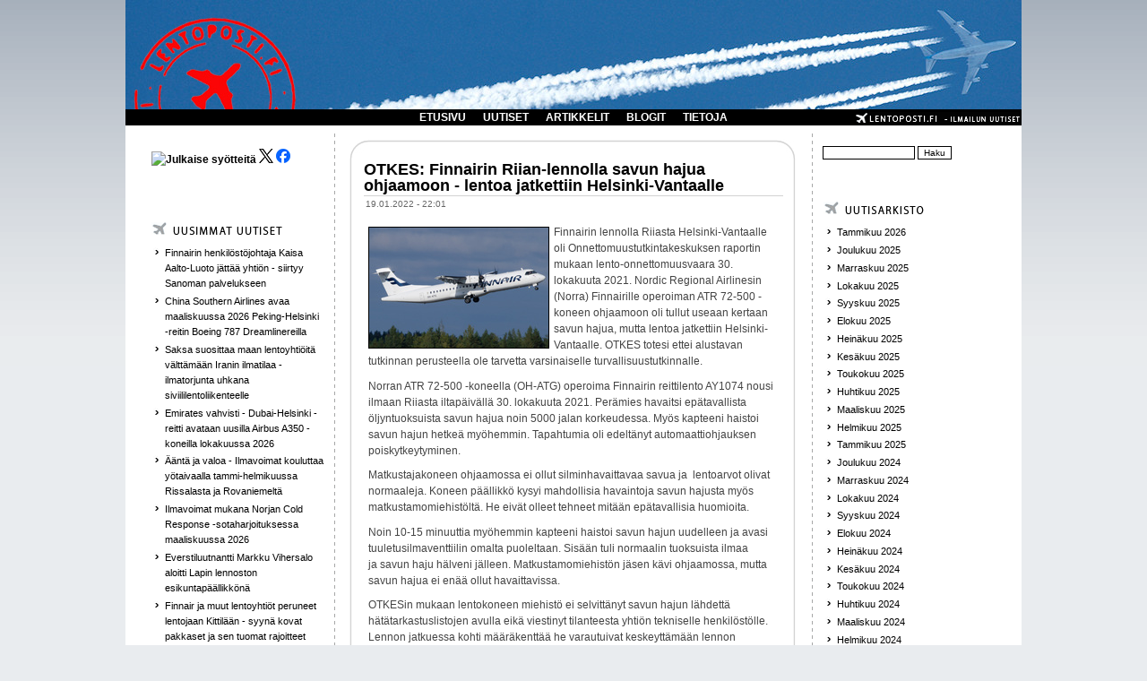

--- FILE ---
content_type: text/html; charset=utf-8
request_url: http://www.lentoposti.fi/uutiset/otkes_finnairin_riian_lennolla_savun_hajua_ohjaamoon_lentoa_jatkettiin_helsinki_vantaalle
body_size: 13034
content:
<!DOCTYPE html PUBLIC "-//W3C//DTD XHTML 1.0 Transitional//EN"
"http://www.w3.org/TR/xhtml1/DTD/xhtml1-transitional.dtd">
<html xmlns:fb="http://www.facebook.com/2008/fbml" xmlns="http://www.w3.org/1999/xhtml" lang="fi" xml:lang="fi">

<head>
<meta http-equiv="Content-Type" content="text/html; charset=utf-8" />
  <title>OTKES: Finnairin Riian-lennolla savun hajua ohjaamoon - lentoa jatkettiin Helsinki-Vantaalle | lentoposti.fi</title>
  <meta http-equiv="Content-Type" content="text/html; charset=utf-8" />
<link rel="shortcut icon" href="/misc/favicon.ico" type="image/x-icon" />
<meta name="dcterms.description" content="Finnairin lennolla Riiasta Helsinki-Vantaalle oli Onnettomuustutkintakeskuksen raportin mukaan lento-onnettomuusvaara 30. lokakuuta 2021. Nordic Regional Airlinesin (Norra) Finnairille operoiman ATR 72-500 -koneen ohjaamoon oli tullut useaan kertaan savun hajua, mutta lentoa jatkettiin Helsinki-Vantaalle." />
<meta name="dcterms.date" content="2022-01-19T00:00:00Z" />
<meta name="description" content="Finnairin lennolla Riiasta Helsinki-Vantaalle oli Onnettomuustutkintakeskuksen raportin mukaan lento-onnettomuusvaara 30. lokakuuta 2021. Nordic Regional Airlinesin (Norra) Finnairille operoiman ATR 72-500 -koneen ohjaamoon oli tullut useaan kertaan savun hajua, mutta lentoa jatkettiin Helsinki-Vantaalle." />
<link rel="canonical" href="http://www.lentoposti.fi/uutiset/otkes_finnairin_riian_lennolla_savun_hajua_ohjaamoon_lentoa_jatkettiin_helsinki_vantaalle" />
<meta name="geo.position" content="0;0" />
<meta name="icbm" content="0,0" />
  <link type="text/css" rel="stylesheet" media="all" href="/sites/default/files/css/css_2b41b04de2a91d1db1c0f0d68af2290a.css" />
  <script type="text/javascript" src="/sites/default/files/js/js_a7e19ea57949d6df28d3c4f757c2c334.js"></script>
<script type="text/javascript">
<!--//--><![CDATA[//><!--
jQuery.extend(Drupal.settings, { "basePath": "/", "lightbox2": { "rtl": "0", "file_path": "/(\\w\\w/)sites/default/files", "default_image": "/sites/all/modules/lightbox2/images/brokenimage.jpg", "border_size": 10, "font_color": "fff", "box_color": "000", "top_position": "", "overlay_opacity": "0.8", "overlay_color": "000000", "disable_close_click": 1, "resize_sequence": 0, "resize_speed": 200, "fade_in_speed": 200, "slide_down_speed": 200, "use_alt_layout": 0, "disable_resize": 0, "disable_zoom": 0, "force_show_nav": 0, "show_caption": 1, "loop_items": 0, "node_link_text": "", "node_link_target": 0, "image_count": "!current / !total", "video_count": "", "page_count": "!current / !total", "lite_press_x_close": "press \x3ca href=\"#\" onclick=\"hideLightbox(); return FALSE;\"\x3e\x3ckbd\x3ex\x3c/kbd\x3e\x3c/a\x3e to close", "download_link_text": "", "enable_login": false, "enable_contact": false, "keys_close": "c x 27", "keys_previous": "p 37", "keys_next": "n 39", "keys_zoom": "z", "keys_play_pause": "32", "display_image_size": "original", "image_node_sizes": "()", "trigger_lightbox_classes": "img.ImageFrame_image,img.ImageFrame_none", "trigger_lightbox_group_classes": "", "trigger_slideshow_classes": "", "trigger_lightframe_classes": "", "trigger_lightframe_group_classes": "", "custom_class_handler": 0, "custom_trigger_classes": "", "disable_for_gallery_lists": 1, "disable_for_acidfree_gallery_lists": true, "enable_acidfree_videos": true, "slideshow_interval": 5000, "slideshow_automatic_start": true, "slideshow_automatic_exit": true, "show_play_pause": true, "pause_on_next_click": false, "pause_on_previous_click": true, "loop_slides": false, "iframe_width": 600, "iframe_height": 400, "iframe_border": 1, "enable_video": 0 }, "extlink": { "extTarget": "_blank", "extClass": "ext", "extSubdomains": 1, "extExclude": "", "extInclude": "", "extAlert": 0, "extAlertText": "This link will take you to an external web site. We are not responsible for their content.", "mailtoClass": "mailto" }, "googleanalytics": { "trackOutbound": 1, "trackMailto": 1, "trackDownload": 1, "trackDownloadExtensions": "7z|aac|arc|arj|asf|asx|avi|bin|csv|doc(x|m)?|dot(x|m)?|exe|flv|gif|gz|gzip|hqx|jar|jpe?g|js|mp(2|3|4|e?g)|mov(ie)?|msi|msp|pdf|phps|png|ppt(x|m)?|pot(x|m)?|pps(x|m)?|ppam|sld(x|m)?|thmx|qtm?|ra(m|r)?|sea|sit|tar|tgz|torrent|txt|wav|wma|wmv|wpd|xls(x|m|b)?|xlt(x|m)|xlam|xml|z|zip" } });
//--><!]]>
</script>
<script type="text/javascript">
<!--//--><![CDATA[//><!--
(function(i,s,o,g,r,a,m){i["GoogleAnalyticsObject"]=r;i[r]=i[r]||function(){(i[r].q=i[r].q||[]).push(arguments)},i[r].l=1*new Date();a=s.createElement(o),m=s.getElementsByTagName(o)[0];a.async=1;a.src=g;m.parentNode.insertBefore(a,m)})(window,document,"script","//www.google-analytics.com/analytics.js","ga");ga("create", "UA-28541351-1", { "cookieDomain": "auto" });ga("set", "anonymizeIp", true);ga("send", "pageview");
//--><!]]>
</script>
    <!--[if lt IE 7]>
    <style type="text/css" media="all">@import "/sites/all/themes/pixture/fix-ie.css";</style>
    <![endif]-->
  <script type="text/javascript"></script>
<!-- Google tag (gtag.js) -->
<script async src="https://www.googletagmanager.com/gtag/js?id=G-1LT0GKDL9E"></script>
<script>
  window.dataLayer = window.dataLayer || [];
  function gtag(){dataLayer.push(arguments);}
  gtag('js', new Date());

  gtag('config', 'G-1LT0GKDL9E');
</script>
</head>

<body>

<div id="wrapper" style="width: 1000px;">

<div id="container">

<table border="0" cellpadding="0" cellspacing="0" id="header">
<a id="homelink" href="/index.php"></a>
<tr>
    <td id="logo" valign=top rowspan=2>
        </td>
  <td id="site_name">
                </td>
    <td id="site_search">
        </td>
</tr>
<tr>
    <td id="menu" colspan=2>
            <ul class="links" id="navlist"><li class="menu-456 first"><a href="/" title="">ETUSIVU</a></li>
<li class="menu-138"><a href="/uutiset" title="">UUTISET</a></li>
<li class="menu-156"><a href="/artikkelit" title="">ARTIKKELIT</a></li>
<li class="menu-157"><a href="/blogit" title="">BLOGIT</a></li>
<li class="menu-1575 last"><a href="/lentopostifi" title="">TIETOJA</a></li>
</ul>    </td>
</tr>
<tr>
    
</tr>
</table>


<table border="0" cellpadding="0" cellspacing="0" id="content">
  <tr>

    <td id="sidebar-left" class="sidebar">
    <table id="block-block-9" class="clear-block block block-block">
<tr>
  <td class="block-tl"></td>
  <td class="block-tc">
      </td>
  <td class="block-tr"></td>
</tr>
<tr>
  <td class="block-bl"></td>
  <td class="block-bc">
    <div class="content"><p><a href="https://www.lentoposti.fi/lentoposti_rss.xml"><img rel="lightbox" src="https://www.lentoposti.fi/misc/feed.png" alt="Julkaise syötteitä" title="lentoposti.fi RSS" width="16" height="16" /></a> <a href="https://twitter.com/lentopostifi"><img rel="lightbox" src="https://www.lentoposti.fi/logos/lepo_x_logo.png" class="ohbyuxnijyndipkgatup" /></a><a href="https://www.facebook.com/lentopostifi"> <img rel="lightbox" src="https://www.lentoposti.fi/logos/lepo_face_logo.png" class="ohbyuxnijyndipkgatup" /></a></p>
<p>&nbsp;</p>
</div>
  </td>
  <td class="block-br"></td>
</tr>
</table>
<table id="block-views-kaikki_uutiset-block_1" class="clear-block block block-views">
<tr>
  <td class="block-tl"></td>
  <td class="block-tc">
      </td>
  <td class="block-tr"></td>
</tr>
<tr>
  <td class="block-bl"></td>
  <td class="block-bc">
    <div class="content"><div class="view view-kaikki-uutiset view-id-kaikki_uutiset view-display-id-block_1 view-dom-id-1">
        <div class="view-header">
      <p><a href="/uutiset/"><img rel="lightbox" src="/sites/all/themes/pixture/images/BOX_NEW_NEWS.png" /></a></p>
    </div>
  
  
  
      <div class="view-content">
      <div class="item-list">
    <ul>
          <li class="views-row views-row-1 views-row-odd views-row-first">  
  <div class="views-field-title">
                <span class="field-content"><a href="/uutiset/finnairin_henkil_st_johtaja_kaisa_aalto_luoto_j_tt_yhti_n_siirtyy_sanoman_palvelukseen">Finnairin henkilöstöjohtaja Kaisa Aalto-Luoto jättää yhtiön - siirtyy Sanoman palvelukseen</a></span>
  </div>
</li>
          <li class="views-row views-row-2 views-row-even">  
  <div class="views-field-title">
                <span class="field-content"><a href="/uutiset/china_southern_airlines_avaa_maaliskuussa_2026_peking_helsinki_reitin_boeing_787_dreamlinereilla">China Southern Airlines avaa maaliskuussa 2026 Peking-Helsinki -reitin Boeing 787 Dreamlinereilla</a></span>
  </div>
</li>
          <li class="views-row views-row-3 views-row-odd">  
  <div class="views-field-title">
                <span class="field-content"><a href="/uutiset/saksa_suosittaa_maan_lentoyhti_it_v_ltt_m_n_iranin_ilmatilaa_ilmatorjunta_uhkana">Saksa suosittaa maan lentoyhtiöitä välttämään Iranin ilmatilaa - ilmatorjunta uhkana siviililentoliikenteelle</a></span>
  </div>
</li>
          <li class="views-row views-row-4 views-row-even">  
  <div class="views-field-title">
                <span class="field-content"><a href="/uutiset/emirates_vahvisti_dubai_helsinki_reitti_avataan_uusilla_airbus_a350_koneilla_lokakuussa_2026">Emirates vahvisti - Dubai-Helsinki -reitti avataan uusilla Airbus A350 -koneilla lokakuussa 2026</a></span>
  </div>
</li>
          <li class="views-row views-row-5 views-row-odd">  
  <div class="views-field-title">
                <span class="field-content"><a href="/uutiset/nt_ja_valoa_ilmavoimat_kouluttaa_y_taivaalla_tammi_helmikuussa_rissalasta_ja_rovaniemelt">Ääntä ja valoa - Ilmavoimat kouluttaa yötaivaalla tammi-helmikuussa Rissalasta ja Rovaniemeltä</a></span>
  </div>
</li>
          <li class="views-row views-row-6 views-row-even">  
  <div class="views-field-title">
                <span class="field-content"><a href="/uutiset/ilmavoimat_mukana_norjan_cold_response_sotaharjoituksessa_maaliskuussa_2026">Ilmavoimat mukana Norjan Cold Response -sotaharjoituksessa maaliskuussa 2026</a></span>
  </div>
</li>
          <li class="views-row views-row-7 views-row-odd">  
  <div class="views-field-title">
                <span class="field-content"><a href="/uutiset/everstiluutnantti_markku_vihersalo_aloitti_lapin_lennoston_esikuntap_llikk_n">Everstiluutnantti Markku Vihersalo aloitti Lapin lennoston esikuntapäällikkönä</a></span>
  </div>
</li>
          <li class="views-row views-row-8 views-row-even">  
  <div class="views-field-title">
                <span class="field-content"><a href="/uutiset/finnair_ja_muut_lentoyhti_t_peruneet_lentojaan_kittil_n_syyn_kovat_pakkaset_ja_sen_tuomat_rajoitteet">Finnair ja muut lentoyhtiöt peruneet lentojaan Kittilään  - syynä kovat pakkaset ja sen tuomat rajoitteet</a></span>
  </div>
</li>
          <li class="views-row views-row-9 views-row-odd">  
  <div class="views-field-title">
                <span class="field-content"><a href="/uutiset/nopeasti_etenev_t_juovat_korkealla_helsingin_yll_ihmetyttiv_t_kyse_oli_h_vitt_j_toiminnasta">Nopeasti etenevät juovat korkealla Helsingin yllä ihmetyttivät - kyse oli hävittäjätoiminnasta</a></span>
  </div>
</li>
          <li class="views-row views-row-10 views-row-even views-row-last">  
  <div class="views-field-title">
                <span class="field-content"><a href="/uutiset/finnhemsin_kouvolan_l_k_rihelikopteritoiminta_k_ynnistyi_7_tammikuuta_2026">FinnHEMSin Kouvolan lääkärihelikopteritoiminta käynnistyi 7. tammikuuta 2026</a></span>
  </div>
</li>
      </ul>
</div>    </div>
  
  
  
  
      <div class="view-footer">
      <p><a href="/ilmoita_uutinen" class="ilmoita">Ilmoita uutinen</a></p>
    </div>
  
  
</div> </div>
  </td>
  <td class="block-br"></td>
</tr>
</table>
<table id="block-views-most_popular-block_1" class="clear-block block block-views">
<tr>
  <td class="block-tl"></td>
  <td class="block-tc">
      </td>
  <td class="block-tr"></td>
</tr>
<tr>
  <td class="block-bl"></td>
  <td class="block-bc">
    <div class="content"><div class="view view-most-popular view-id-most_popular view-display-id-block_1 view-dom-id-2">
        <div class="view-header">
      <p><a href="/uutiset"><img rel="lightbox" src="/sites/all/themes/pixture/images/BOX_MOST_READ_NEWS.png" /></a></p>
    </div>
  
  
  
      <div class="view-content">
      <div class="item-list">
    <ul>
          <li class="views-row views-row-1 views-row-odd views-row-first">  
  <div class="views-field-title">
                <span class="field-content"><a href="/uutiset/tasavallan_presidentti_my_nsi_marraskuussa_2025_kaksi_uutta_lentokapteenin_arvonime">Tasavallan presidentti myönsi marraskuussa 2025 kaksi uutta lentokapteenin arvonimeä</a></span>
  </div>
</li>
          <li class="views-row views-row-2 views-row-even">  
  <div class="views-field-title">
                <span class="field-content"><a href="/uutiset/emirates_avaa_odotetun_dubai_helsinki_reitin_mahdollisesti_maaliskuussa_2026">Emirates avaa odotetun Dubai-Helsinki -reitin mahdollisesti maaliskuussa 2026</a></span>
  </div>
</li>
          <li class="views-row views-row-3 views-row-odd">  
  <div class="views-field-title">
                <span class="field-content"><a href="/uutiset/ensimm_isen_finnairin_uusissa_v_reiss_ollut_a330_ranskan_chateaurouxiin_edess_uudelleenmaalaus">Ensimmäisenä Finnairin uusissa väreissä ollut A330 Ranskan Chateaurouxiin - edessä uudelleenmaalaus</a></span>
  </div>
</li>
          <li class="views-row views-row-4 views-row-even">  
  <div class="views-field-title">
                <span class="field-content"><a href="/uutiset/lentokonesiirrossa_vaurioituneen_finnairin_a350_900_koneen_korjausaikataulu_on_yh_avoinna">Lentokonesiirrossa vaurioituneen Finnairin A350-900 -koneen korjausaikataulu on yhä avoinna</a></span>
  </div>
</li>
          <li class="views-row views-row-5 views-row-odd">  
  <div class="views-field-title">
                <span class="field-content"><a href="/uutiset/finnairin_punavalkoinen_kenguru_reitti_ranskasta_suomeen_oh_ltu_lent_qantasin_v_reiss">Finnairin punavalkoinen kenguru-reitti Ranskasta Suomeen - OH-LTU lentää Qantasin väreissä</a></span>
  </div>
</li>
          <li class="views-row views-row-6 views-row-even">  
  <div class="views-field-title">
                <span class="field-content"><a href="/uutiset/finnair_on_lent_nyt_miljoona_lentotuntia_a350_laivastonsa_rolls_royce_trent_xwb_84_moottoreilla">Finnair on lentänyt miljoona lentotuntia A350-laivastonsa Rolls-Royce Trent XWB-84 -moottoreilla</a></span>
  </div>
</li>
          <li class="views-row views-row-7 views-row-odd">  
  <div class="views-field-title">
                <span class="field-content"><a href="/uutiset/pratt_whitney_f135_moottori_on_asennettu_suomen_ensimm_iseen_f_35a_joint_fighteriin">Pratt &amp; Whitney F135 -moottori on asennettu Suomen ensimmäiseen F-35A Joint Fighteriin</a></span>
  </div>
</li>
          <li class="views-row views-row-8 views-row-even">  
  <div class="views-field-title">
                <span class="field-content"><a href="/uutiset/upsn_md_11f_rahtikoneen_cf6_moottorin_moottoripankan_kiinnityksist_l_ytyi_rasitusmurtumia">UPS:n MD-11F -rahtikoneen CF6-moottorin moottoripankan kiinnityksistä löytyi rasitusmurtumia</a></span>
  </div>
</li>
          <li class="views-row views-row-9 views-row-odd">  
  <div class="views-field-title">
                <span class="field-content"><a href="/uutiset/finnair_avaa_reitin_australian_melbourneen_lennet_n_bangkokin_kautta_lokakuusta_2026_alkaen">Finnair avaa reitin Australian Melbourneen - lennetään Bangkokin kautta lokakuusta 2026 alkaen</a></span>
  </div>
</li>
          <li class="views-row views-row-10 views-row-even views-row-last">  
  <div class="views-field-title">
                <span class="field-content"><a href="/uutiset/suomen_ilmavoimien_ensimm_inen_lockheed_martin_f_35a_joint_fighter_h_vitt_j_sai_h_ivepinnoitteen">Suomen Ilmavoimien ensimmäinen Lockheed Martin F-35A Joint Fighter -hävittäjä sai häivepinnoitteen</a></span>
  </div>
</li>
      </ul>
</div>    </div>
  
  
  
  
  
  
</div> </div>
  </td>
  <td class="block-br"></td>
</tr>
</table>
  </td>
  
  <td valign="top">
      <div id="main">
  
          <div id="cr8"></div>
        <div class="tabs"></div>
            <table class="node"> 
  

  <tr>
  <td class="node-tl"></td>
  <td class="node-tc"></td>
  <td class="node-tr"></td>
  <tr>

  <tr>
  <td class="node-ml"></td>
  <td class="node-mc">

    <table>
    <tr>
      <td>
        <h2 class="title"><a href="/uutiset/otkes_finnairin_riian_lennolla_savun_hajua_ohjaamoon_lentoa_jatkettiin_helsinki_vantaalle">OTKES: Finnairin Riian-lennolla savun hajua ohjaamoon - lentoa jatkettiin Helsinki-Vantaalle</a></h2>
        <span class="submitted">19.01.2022 - 22:01</span>
        <span class="taxonomy"></span>
      </td>
    </tr>
    </table>
        <div class="content"><p><a href="http://www.lentoposti.fi/gallery2/main.php?g2_view=core.DownloadItem&amp;g2_itemId=57407&amp;g2_GALLERYSID=c8c4794c5ccfe7b7c2550c25b5541663" title="Norran operoima ATR 72-500 OH-ATG. " rel="lightbox[otkes]"><img rel="lightbox" src="http://www.lentoposti.fi/gallery2/main.php?g2_view=core.DownloadItem&amp;g2_itemId=57405&amp;g2_GALLERYSID=c8c4794c5ccfe7b7c2550c25b5541663" alt="OH-ATG_190921" title="Norran operoima ATR 72-500 OH-ATG. " width="200" height="134" style="float: left;" /></a>Finnairin lennolla Riiasta Helsinki-Vantaalle oli Onnettomuustutkintakeskuksen raportin mukaan lento-onnettomuusvaara 30. lokakuuta 2021. Nordic Regional Airlinesin (Norra) Finnairille operoiman ATR 72-500 -koneen ohjaamoon oli tullut useaan kertaan savun hajua, mutta lentoa jatkettiin Helsinki-Vantaalle. OTKES totesi ettei a<span id="page13R_mcid1"><span dir="ltr">lustavan tutkinnan perusteella ole tarvetta varsinaiselle turvallisuustutkinnalle.</span></span></p>
<p>Norran ATR 72-500 -koneella (OH-ATG) operoima Finnairin reittilento AY1074 nousi ilmaan Riiasta iltapäivällä 30. lokakuuta 2021. Perämies havaitsi epätavallista öljyntuoksuista savun hajua noin 5000 jalan korkeudessa. Myös kapteeni haistoi savun hajun hetkeä myöhemmin. Tapahtumia oli edeltänyt automaattiohjauksen poiskytkeytyminen.</p>
<p><span id="page25R_mcid3">Matkustajakoneen ohjaamossa ei ollut sil<span dir="ltr">min</span><span dir="ltr">havaittavaa s</span><span dir="ltr">avua ja&nbsp;</span></span><span id="page25R_mcid3"><span dir="ltr"> lentoarvot olivat </span><span dir="ltr">normaaleja. Koneen päällikkö kysyi mahdollisia havaintoja savun hajusta myös matkustamomiehistöltä. He eivät </span><span dir="ltr">olleet tehneet mi</span><span dir="ltr">tään epätavallisia huomioita.</span></span></p>
<p><span id="page25R_mcid4"><span dir="ltr">Noin 10</span></span><span id="page25R_mcid4">-<span dir="ltr">15 </span><span dir="ltr">minuuttia myöhemmin</span><span dir="ltr"> kapteeni haistoi savun hajun uudelleen ja avasi </span><span dir="ltr">tuuletusilmaventtiilin </span><span dir="ltr">omalta puoleltaan</span><span dir="ltr">. Sisään tuli normaalin tuoksuista ilmaa ja</span><span dir="ltr"> savun haju hälveni jälleen. Matkus</span></span><span id="page25R_mcid4"><span dir="ltr">tamomiehistön jäsen kävi ohjaamossa, mutta savun hajua ei enää ollut havaittavissa.</span></span></p>
<p><span id="page25R_mcid5" class="markedContent"><span dir="ltr">OTKESin mukaan lentokoneen miehistö ei </span></span><span id="page25R_mcid5"><span dir="ltr">selvittänyt savun hajun lähdettä hätätarkastuslistojen avulla eikä viestinyt tilanteesta yhtiön tekniselle </span></span><span id="page25R_mcid5"><span dir="ltr">henkilöstölle. Lennon jatkuessa kohti määräkenttää he varautuivat keskeyttämään lennon tarvittaessa Tallinnan lentokentälle. Kos</span></span><span id="page25R_mcid5"><span dir="ltr">ka savusta ei enää tullut havaintoja lentoa jatkettiin kohti Helsinki-Vantaata.</span></span></p>
<p><span><span dir="ltr">Lähestymisvaihe kohti </span><span dir="ltr">Helsinki</span><span dir="ltr">-</span><span dir="ltr">Vantaan lentoasemaa ja kiitotietä</span><span dir="ltr"> 15 oli normaali loppulähestymisvaiheen alkuun saakka. Noin</span><span dir="ltr"> 2500 jalan </span><span dir="ltr">korkeudessa ja seitsemän merimailin loppuosalla, kun moottoreiden tehot vähennettiin tyhjäkäynnille ohjaamon tuli voimakas öljyinen savun haju.</span></span></p>
<p><span>Lentäjät laittoivat happinaamarit kasvoilleen ja ilmoittivat hätätilasta lennonjohtoon sekä mahdollisesti evakuoinnista kiitotielle. Ohjaajat tekivät tässä vaiheessa myös ns. muistinvaraisia hätätarkastuslistan mukaisia savutilanteen toimenpiteitä. </span><span>Ilmankierrätyspuhaltimia ei kuitenkaan kytketty pois päältä. Savusuojalaseja ei otettu käyt</span>töön, koska silmin nähtävää savua ei ollut havaittavissa. Laskeutuminen sujui ilman lisäongelmia.</p>
<p>ATR 72-500 matkustajakone laskeutui Helsinki-Vantaalle kello 14.16 ja päällikkö pysäytti koneen kiitotielle sekä käski matkustamomiehistön varautumaan mahdolliseen poikkeustilannetoimenpiteeseen.</p>
<p><span id="page28R_mcid2"><span dir="ltr">Lentäjät tarkastelivat moottorien sekä ilmajärjestelmän toimintoja sekä </span><span dir="ltr">näyttötietoja mahdollisen tulipalon kannalta.&nbsp; Myös</span> <span dir="ltr">ilma</span></span><span id="page28R_mcid2"><span dir="ltr">nkierrätyspuhaltimet kytkettiin pois päältä tässä vaiheessa. Epätavallisia havaintoja e</span></span><span id="page28R_mcid2"><span dir="ltr">i tehty. Tilanne oli normaali myös matkustamossa.</span></span></p>
<p><span id="page28R_mcid3"><span dir="ltr">Reilua minuuttia myöhemmin koneen päällikkö rullasi matkustajakoneen pois kiitotieltä ja pysäytti sen poistumistie YF:n ja rullaustie Y:n risteykseen. Useita pelastusyksiköitä saapui lentokoneen ympärille. Savun hajua ei enää ilmennyt ja kaikki vaikutti normaalilta. </span></span></p>
<p>Lentäjät pyysivät lupaa rullata seisontapaikalle. Noin kolme minuuttia myöhemmin lentäjät sammuttivat ATR 72-500 -koneen vasemman moottorin. Lennonjohto selvitti ATR-koneen asematason seisontapaikalle.</p>
<p>Lentäjät pyysivät välittämään pelastusajoneuvoille tiedon rullaamisesta. Lentäjillä ei ollut suoraa kommunikaatioyhteyttä pelastusajoneuvoihin ja koneen päällikkö avasi tuuletusluukun ojentaakseen ohjeita paperilapun avulla. <span id="page28R_mcid5"><span dir="ltr">Lentokoneen oikeanpuoleinen moottori oli edelleen käynnissä ja mootto</span><span dir="ltr">rin käymistä ilmai</span></span><span id="page28R_mcid5"><span dir="ltr">seva majakkavalo oli päällä</span></span><span id="page28R_mcid5"><span dir="ltr">. </span></span></p>
<p><span id="page28R_mcid6"><span dir="ltr"> Johtoautossa ollut palomestari havaitsi lentäjän avaaman kommunikointiluukun ja ohjeisti savusukellusvarusteissa ollutta palomiestä suullisesti ti</span></span><span id="page28R_mcid6"><span dir="ltr">edustelemaan ovien avaamista sekä hakemaan lappu. Palomies ei kuullut jälkimmäistä ohjetta potkurimelusta ja varusteistaan johtuen.</span></span></p>
<p><span id="page28R_mcid6"><span dir="ltr">Palomies ei huomannut avointa luukkua ja jatkoi sen ohitse kohti eturahtiruuman ovea. Hän </span></span><span id="page29R_mcid0"><span dir="ltr">veti ruuman avauskahvan auki suojakotelostaa</span><span dir="ltr">n, mikä </span><span dir="ltr">vapautti oven alareunassa olevan lukituksen ja sytytti sitä indikoivan merkkivalon ohjaa</span><span dir="ltr">mossa. Samalla ovessa aukesi myös paineentasausluukku. Pian sen jälkeen palomies huomasi kommunikointiluu</span><span dir="ltr">kusta </span><span dir="ltr">ojennettavan viestilap</span></span><span id="page29R_mcid0"><span dir="ltr">un ja toimitti sen palomestarille. </span></span></p>
<p><span id="page29R_mcid0"><span dir="ltr">Pelastusyksiköt väistivät ja kone rullasi asematasolle, jossa matkustajat poistuivat koneesta normaalisti matkustamon oven kautta. Tämän jälkeen p</span></span><span id="page30R_mcid6"><span dir="ltr">elastushenkilöstö tarkasti&nbsp;</span><span dir="ltr">lento</span><span dir="ltr">koneen, jossa ei havaittu</span><span dir="ltr"> paloa.</span></span> Kyseisellä Finnairin lennolla AY1074 oli 41 matkustajaa ja 4 miehistön jäsentä.</p>
<p><strong>Vika korjattiin - savun haju palasi ja moottori vaihdettiin</strong></p>
<p><span id="page31R_mcid7"><span dir="ltr">ATR 72-500 (OH-ATG) -koneesta löydettiin vikaselvityksen aikana öljyn jälkiä moottorin takaosassa olevalta laakerilta. Kyseessä oli </span></span>moottorin sisäinen öljyvuoto. <span id="page52R_mcid2"><span dir="ltr">M</span><span dir="ltr">oottorilta&nbsp;</span><span dir="ltr">pääsi&nbsp;</span><span dir="ltr">tihkumaan&nbsp;</span><span dir="ltr">öljyä alueelle, josta ilmaa kulkeutuu myös l</span><span dir="ltr">ento</span><span dir="ltr">ko</span><span dir="ltr">neen ilmastointijärjestelmään.</span></span></p>
<p>Syynä oli vi<span id="page31R_mcid7"><span dir="ltr">kaantu</span></span><span id="page31R_mcid7"><span dir="ltr">nut laakereiden tiivistys ja ilmankiertoon vaikuttava venttiili,ä v</span></span><span id="page31R_mcid7" dir="ltr"><span dir="ltr">aihdettiin uuteen. Lentokone oli valmis lennolle jo aamuyöllä 31. lokakuuta 2021. </span></span><span id="page39R_mcid2">T<span dir="ltr">eknisissä tutkimuksissa löytyi palaneen öljyn jäämiä myös toisaalta moottorista. Ne oli ensin tulkittu olevan vanhoja jälkiä.<br /></span></span></p>
<p><span id="page31R_mcid8">Myöhemmin ilmeni, että kyseisen <span dir="ltr">venttiilin uusimisesta huolimatta lentokoneessa esiintyi</span><span dir="ltr"> samanlaista öljyisen savun hajua. Tämän jälkeen koko moottori vaihdettiin ja se lähetettiin vikaselvitykseen moottorikorjaamolle. OTKES ei tehnyt alustavan tutkinnan aikana </span></span><span id="page31R_mcid8"><span dir="ltr">lisäselvityksiä moottorikorjaamon tutkimuksista.</span></span></p>
<p><span id="page44R_mcid5"><span dir="ltr">Norralla on voimassa ol</span><span dir="ltr">evat huoltosopimuk</span><span dir="ltr">set linjahuollosta Finnairin ja laajemmista määräaikaishuolloista slovenialaisen Solinairin </span><span dir="ltr">kanssa.</span></span></p>
<p><span><span dir="ltr"><strong><br />Mahdollinen tulipalo ilmassa on yksi kriittisimmistä hätätilanteista</strong><br /></span></span></p>
<p><span id="page52R_mcid3"><span dir="ltr">Onnettomuustutkintakeskus ei anna alustavien tutkimusten perusteella turvallisuussuosituksia. Sen sijaan tutkimuksessa tehtyjen johtopäätösten perusteella annetaan tarpeen vaatiessa parannusehdotuksia.</span></span></p>
<p><span id="page52R_mcid5" class="markedContent"><span dir="ltr">OTKES totesi, että sav</span></span><span id="page52R_mcid5"><span dir="ltr">u tai savun haju lennolla olevassa lentokoneessa on intensitee</span></span><span id="page52R_mcid5"><span dir="ltr">tistä riippuen er</span><span dir="ltr">äitä&nbsp;</span><span dir="ltr">kriittisimpiä ilmiöitä. Alustavan tutkinnan mukaan savun tai savun hajun ilmen</span><span dir="ltr">emiseen liittyvien&nbsp;</span><span dir="ltr">hätä</span><span dir="ltr">tarkastuslistojen </span><span dir="ltr">toimenpiteiden tekeminen olisi pysäyttänyt öljyisen katkun tulemisen ohjaamoon</span><span dir="ltr">.</span></span></p>
<p><span id="page41R_mcid7"><span dir="ltr">S</span><span dir="ltr">avun haju&nbsp;</span><span dir="ltr">olisi loppunut ohjaamossa, mikäli i</span><span dir="ltr">lmastointi</span><span dir="ltr">järjestelmä&nbsp;</span><span dir="ltr">1</span><span dir="ltr">olisi suljettu.</span><span dir="ltr"> O</span><span dir="ltr">sa tämän järjestelmän ilmasta menee matkustamoon. Todennäköisesti savun hajua on OTKESin mukaan täytynyt päätyä myös sinne. </span><span dir="ltr">Määrä oli kuitenkin niin vähäinen ettei sitä</span><span dir="ltr"> havaittu </span></span><span id="page41R_mcid7"><span dir="ltr">mat</span></span><span id="page41R_mcid7"><span dir="ltr">kustamossa</span><span dir="ltr">.</span></span></p>
<p><span id="page52R_mcid6"><span dir="ltr"> Hätätoimenpidelistat edellyttävät lentäjiltä happinaamareiden </span><span dir="ltr">ja savu</span><span dir="ltr">s</span><span dir="ltr">uoja</span><span dir="ltr">lasien käyttöön ottamista&nbsp;</span><span dir="ltr">kaikissa savun tai savun hajun tilanteissa </span></span><span id="page52R_mcid6"><span dir="ltr">ensimmäi</span></span><span id="page52R_mcid6"><span dir="ltr">senä</span><span dir="ltr">,&nbsp;</span><span dir="ltr">ennen muita toimenpiteitä.</span></span></p>
<p><span id="page52R_mcid7"><span dir="ltr">OTKES totesi, että lentäjien kynnys ottaa hätätarkastuslistan mukaisesti happinaama</span><span dir="ltr">rit ja savu</span><span dir="ltr">suoja</span><span dir="ltr">lasit käyttöönsä on suuri</span><span dir="ltr"> etenkin</span><span dir="ltr"> lievissä tai</span><span dir="ltr"> epäselvissä </span><span dir="ltr">savun hajun </span><span dir="ltr">tilanteissa. Näin toimittaessa varsinaiset savun hajujen lähdettä selvittävät, akuuttia tilan</span><span dir="ltr">netta korjaavat sekä loppulennon osalta ennaltaehkäisevät toimenpiteet voivat </span></span><span id="page52R_mcid7"><span dir="ltr">jäädä tekemättä.</span></span></p>
<p><span><span dir="ltr"><strong><br />Suora kommunikaatio voisi parantaa tilannetietoisuutta</strong><br /></span></span></p>
<p><span id="page52R_mcid9"><span dir="ltr">Kommikaatiohaasteista OTKES totesi, että ilma</span><span dir="ltr">-</span><span dir="ltr">aluksen</span><span dir="ltr"> ja pelastuspalvelun </span><span dir="ltr">suora kommunikaatioyhteys </span><span dir="ltr">voi</span><span dir="ltr">si </span><span dir="ltr">sel</span><span dir="ltr">keyttä</span><span dir="ltr">ä</span><span dir="ltr"> tiedon kulkua</span></span><span id="page52R_mcid9"><span dir="ltr"> ja paranta</span></span><span id="page52R_mcid9"><span dir="ltr">a</span><span dir="ltr"> tilannetietoisuutta.</span></span></p>
<p><span id="page52R_mcid8"><span dir="ltr">Sekä pelastuspalvelun ja lennonjohdon ohjeistuks</span><span dir="ltr">issa on todettu </span><span dir="ltr">että lennonjohto o</span><span dir="ltr">hjeistaa</span><span dir="ltr"> tarpeen vaatiessa ilma</span><span dir="ltr">-</span><span dir="ltr">aluksen siirtymään maaliikenteen radiotaajuudelle </span><span dir="ltr">kommuni</span><span dir="ltr">koidakseen suoraan pelastustoiminnan johdon kanssa</span><span dir="ltr">.</span><span dir="ltr"> Kyseistä ohjeistusta ei toteutettu</span><span dir="ltr"> ja </span><span dir="ltr">viestintää jatkettiin lennonjohtajan välityksellä. Tarve suoraan kommunikointiin toisen osapuolen kanssa voi tulla lentokoneen miehistön lisäksi myös pelastuspalvelun yksiköiltä.</span></span></p>
<p><span id="page54R_mcid3"><span dir="ltr"> OTKESin mukaan Finavian ja sen pelastuspalvelun s</span><span dir="ltr">ekä Fintraffic Lennonvarmistu</span><span dir="ltr">kse</span><span dir="ltr">n tulisi yh</span><span dir="ltr">dessä varmistaa, että niiden käsikirjoissa olevaa ohjeistusta </span></span><span id="page54R_mcid3"><span dir="ltr">suoran</span></span><span id="page54R_mcid3"><span dir="ltr"> radioyhteyden</span><span dir="ltr"> käyttämi</span><span dir="ltr">sestä i</span><span dir="ltr">lma</span><span dir="ltr">-</span><span dir="ltr">aluksen ja pelastuspalvelun välillä sovellet</span><span dir="ltr">aa</span><span dir="ltr">n </span><span dir="ltr">aina tarvittaessa </span><span dir="ltr">ja että ohjeistus on </span><span dir="ltr">henkilöstön tiedossa</span><span dir="ltr">.</span></span></p>
<p><span id="page54R_mcid4"><span dir="ltr">Ohjeistus tulisi tarkistaa yhteistyössä, sillä p</span><span dir="ltr">elastuspalvelun ohjeistuksessa palomestarin kutsu on HELSINKI RESCUE ja lennonjo</span></span><span id="page54R_mcid4"><span dir="ltr">hdon </span></span><span id="page54R_mcid4"><span dir="ltr">ohjeistuksessa AIRPORT RESCUE. </span></span></p>
<p><span id="page54R_mcid5"><span dir="ltr">Pelastuspalvelun johtamismalli</span><span dir="ltr">n</span><span dir="ltr"> osalta OTKES totesi, että sen </span><span dir="ltr">tulisi </span><span dir="ltr">olla sellainen, ettei </span><span dir="ltr">toimijoille </span><span dir="ltr">muodo</span><span dir="ltr">stu epäsel</span><span dir="ltr">vyy</span><span dir="ltr">tt</span><span dir="ltr">ä </span><span dir="ltr">pelastuspalvelun pelastustoimien johtamisesta </span><span dir="ltr">kahden palomestarin osallistuessa teh</span><span dir="ltr">täväll</span></span><span id="page54R_mcid5"><span dir="ltr">e. </span></span><span id="page54R_mcid7"><span dir="ltr">Finavia ilmoitti käyneensä </span><span dir="ltr">kahden palomestarin johtamismallin uudelleen läpi 12. tammikuuta 2022 </span><span dir="ltr">päällikköpalaverissa</span><span dir="ltr">.</span></span></p>
<p>&nbsp;</p>
<div class="field field-type-relevant-content field-field-uutiset-relevant">
  
  
  <div class="field-items"><div class="field-item odd first"><a href="/uutiset/base_airlinesin_emb120_koneen_moottorih_iri_n_taustalla_polttoaineensy_tt_n_liittyv_ongelma">BASe Airlinesin EMB120 -koneen moottorihäiriön taustalla polttoaineensyöttöön liittyvä ongelma</a></div><div class="field-item even"><a href="/uutiset/puutteellinen_liikennealueen_kunnossapito_johti_finnairin_a350_koneen_luisumiseen_ulos_rullaustielt">Puutteellinen liikennealueen kunnossapito johti Finnairin A350-koneen luisumiseen ulos rullaustieltä</a></div><div class="field-item odd"><a href="/uutiset/otkes_puutteellinen_kommunikaatio_syyn_matkustamomiehist_n_j_senen_putoamisturmassa">OTKES: Puutteellinen kommunikaatio syynä matkustamomiehistön jäsenen putoamisturmassa </a></div><div class="field-item even"><a href="/uutiset/immolan_hyppykoneturman_syyksi_varmistui_liian_pieni_nopeus_lentoonl_hd_ss">Immolan hyppykoneturman syyksi varmistui liian pieni nopeus lentoonlähdössä</a></div><div class="field-item odd last"><a href="/uutiset/j_npoistoj_rjestelm_n_vikaantunut_rele_syyn_savunmuodostukseen_finnairin_lennolla">Jäänpoistojärjestelmän vikaantunut rele syynä savunmuodostukseen Finnairin lennolla</a></div></div></div>
    <div class="links"><ul class="links inline"><li class="comment_forbidden first last"><span><a href="/user/login?destination=comment%2Freply%2F12606%23comment-form">Kirjaudu sisään</a> kirjoittaaksesi kommentteja</span></li>
</ul></div>
  </td>
  <td class="node-mr"></td>
  </tr>

  <tr>
  <td class="node-bl"></td>
  <td class="node-bc"></td>
  <td class="node-br"></td>
  <tr>
  <span></span></table>
    <br>
        </div>
  </td>

    <td id="sidebar-right" class="sidebar">
    <table id="block-search-0" class="clear-block block block-search">
<tr>
  <td class="block-tl"></td>
  <td class="block-tc">
      </td>
  <td class="block-tr"></td>
</tr>
<tr>
  <td class="block-bl"></td>
  <td class="block-bc">
    <div class="content"><form action="/uutiset/otkes_finnairin_riian_lennolla_savun_hajua_ohjaamoon_lentoa_jatkettiin_helsinki_vantaalle"  accept-charset="UTF-8" method="post" id="search-block-form">
<div><div class="container-inline">
  <div class="form-item" id="edit-search-block-form-1-wrapper">
 <input type="text" maxlength="128" name="search_block_form" id="edit-search-block-form-1" size="15" value="" title="Kirjoita haluamasi hakusanat." class="form-text" />
</div>
<input type="submit" name="op" id="edit-submit" value="Haku"  class="form-submit" />
<input type="hidden" name="form_build_id" id="form-_HeMvh6dSwRTHRQ9H42RnbMsqEq6BiJrDw8oIUveZqU" value="form-_HeMvh6dSwRTHRQ9H42RnbMsqEq6BiJrDw8oIUveZqU"  />
<input type="hidden" name="form_id" id="edit-search-block-form" value="search_block_form"  />
</div>

</div></form>
</div>
  </td>
  <td class="block-br"></td>
</tr>
</table>
<table id="block-views-archive-block" class="clear-block block block-views">
<tr>
  <td class="block-tl"></td>
  <td class="block-tc">
         <h2>Monthly archive</h2>
      </td>
  <td class="block-tr"></td>
</tr>
<tr>
  <td class="block-bl"></td>
  <td class="block-bc">
    <div class="content"><div class="view view-archive view-id-archive view-display-id-block view-dom-id-3">
        <div class="view-header">
      <p><a href="/uutiset/"><img rel="lightbox" src="/sites/all/themes/pixture/images/BOX_UUTISARKISTO.png" /></a></p>
    </div>
  
  
  
      <div class="view-content">
      <div class="item-list">
  <ul class="views-summary">
      <li><a href="/uutisarkisto/202601">Tammikuu 2026</a>
          </li>
      <li><a href="/uutisarkisto/202512">Joulukuu 2025</a>
          </li>
      <li><a href="/uutisarkisto/202511">Marraskuu 2025</a>
          </li>
      <li><a href="/uutisarkisto/202510">Lokakuu 2025</a>
          </li>
      <li><a href="/uutisarkisto/202509">Syyskuu 2025</a>
          </li>
      <li><a href="/uutisarkisto/202508">Elokuu 2025</a>
          </li>
      <li><a href="/uutisarkisto/202507">Heinäkuu 2025</a>
          </li>
      <li><a href="/uutisarkisto/202506">Kesäkuu 2025</a>
          </li>
      <li><a href="/uutisarkisto/202505">Toukokuu 2025</a>
          </li>
      <li><a href="/uutisarkisto/202504">Huhtikuu 2025</a>
          </li>
      <li><a href="/uutisarkisto/202503">Maaliskuu 2025</a>
          </li>
      <li><a href="/uutisarkisto/202502">Helmikuu 2025</a>
          </li>
      <li><a href="/uutisarkisto/202501">Tammikuu 2025</a>
          </li>
      <li><a href="/uutisarkisto/202412">Joulukuu 2024</a>
          </li>
      <li><a href="/uutisarkisto/202411">Marraskuu 2024</a>
          </li>
      <li><a href="/uutisarkisto/202410">Lokakuu 2024</a>
          </li>
      <li><a href="/uutisarkisto/202409">Syyskuu 2024</a>
          </li>
      <li><a href="/uutisarkisto/202408">Elokuu 2024</a>
          </li>
      <li><a href="/uutisarkisto/202407">Heinäkuu 2024</a>
          </li>
      <li><a href="/uutisarkisto/202406">Kesäkuu 2024</a>
          </li>
      <li><a href="/uutisarkisto/202405">Toukokuu 2024</a>
          </li>
      <li><a href="/uutisarkisto/202404">Huhtikuu 2024</a>
          </li>
      <li><a href="/uutisarkisto/202403">Maaliskuu 2024</a>
          </li>
      <li><a href="/uutisarkisto/202402">Helmikuu 2024</a>
          </li>
      <li><a href="/uutisarkisto/202401">Tammikuu 2024</a>
          </li>
      <li><a href="/uutisarkisto/202312">Joulukuu 2023</a>
          </li>
      <li><a href="/uutisarkisto/202311">Marraskuu 2023</a>
          </li>
      <li><a href="/uutisarkisto/202310">Lokakuu 2023</a>
          </li>
      <li><a href="/uutisarkisto/202309">Syyskuu 2023</a>
          </li>
      <li><a href="/uutisarkisto/202308">Elokuu 2023</a>
          </li>
      <li><a href="/uutisarkisto/202307">Heinäkuu 2023</a>
          </li>
      <li><a href="/uutisarkisto/202306">Kesäkuu 2023</a>
          </li>
      <li><a href="/uutisarkisto/202305">Toukokuu 2023</a>
          </li>
      <li><a href="/uutisarkisto/202304">Huhtikuu 2023</a>
          </li>
      <li><a href="/uutisarkisto/202303">Maaliskuu 2023</a>
          </li>
      <li><a href="/uutisarkisto/202302">Helmikuu 2023</a>
          </li>
      <li><a href="/uutisarkisto/202301">Tammikuu 2023</a>
          </li>
      <li><a href="/uutisarkisto/202212">Joulukuu 2022</a>
          </li>
      <li><a href="/uutisarkisto/202211">Marraskuu 2022</a>
          </li>
      <li><a href="/uutisarkisto/202210">Lokakuu 2022</a>
          </li>
      <li><a href="/uutisarkisto/202209">Syyskuu 2022</a>
          </li>
      <li><a href="/uutisarkisto/202208">Elokuu 2022</a>
          </li>
      <li><a href="/uutisarkisto/202207">Heinäkuu 2022</a>
          </li>
      <li><a href="/uutisarkisto/202206">Kesäkuu 2022</a>
          </li>
      <li><a href="/uutisarkisto/202205">Toukokuu 2022</a>
          </li>
      <li><a href="/uutisarkisto/202204">Huhtikuu 2022</a>
          </li>
      <li><a href="/uutisarkisto/202203">Maaliskuu 2022</a>
          </li>
      <li><a href="/uutisarkisto/202202">Helmikuu 2022</a>
          </li>
      <li><a href="/uutisarkisto/202201">Tammikuu 2022</a>
          </li>
      <li><a href="/uutisarkisto/202112">Joulukuu 2021</a>
          </li>
      <li><a href="/uutisarkisto/202111">Marraskuu 2021</a>
          </li>
      <li><a href="/uutisarkisto/202110">Lokakuu 2021</a>
          </li>
      <li><a href="/uutisarkisto/202109">Syyskuu 2021</a>
          </li>
      <li><a href="/uutisarkisto/202108">Elokuu 2021</a>
          </li>
      <li><a href="/uutisarkisto/202107">Heinäkuu 2021</a>
          </li>
      <li><a href="/uutisarkisto/202106">Kesäkuu 2021</a>
          </li>
      <li><a href="/uutisarkisto/202105">Toukokuu 2021</a>
          </li>
      <li><a href="/uutisarkisto/202104">Huhtikuu 2021</a>
          </li>
      <li><a href="/uutisarkisto/202103">Maaliskuu 2021</a>
          </li>
      <li><a href="/uutisarkisto/202102">Helmikuu 2021</a>
          </li>
      <li><a href="/uutisarkisto/202101">Tammikuu 2021</a>
          </li>
      <li><a href="/uutisarkisto/202012">Joulukuu 2020</a>
          </li>
      <li><a href="/uutisarkisto/202011">Marraskuu 2020</a>
          </li>
      <li><a href="/uutisarkisto/202010">Lokakuu 2020</a>
          </li>
      <li><a href="/uutisarkisto/202009">Syyskuu 2020</a>
          </li>
      <li><a href="/uutisarkisto/202008">Elokuu 2020</a>
          </li>
      <li><a href="/uutisarkisto/202007">Heinäkuu 2020</a>
          </li>
      <li><a href="/uutisarkisto/202006">Kesäkuu 2020</a>
          </li>
      <li><a href="/uutisarkisto/202005">Toukokuu 2020</a>
          </li>
      <li><a href="/uutisarkisto/202004">Huhtikuu 2020</a>
          </li>
      <li><a href="/uutisarkisto/202003">Maaliskuu 2020</a>
          </li>
      <li><a href="/uutisarkisto/202002">Helmikuu 2020</a>
          </li>
      <li><a href="/uutisarkisto/202001">Tammikuu 2020</a>
          </li>
      <li><a href="/uutisarkisto/201912">Joulukuu 2019</a>
          </li>
      <li><a href="/uutisarkisto/201911">Marraskuu 2019</a>
          </li>
      <li><a href="/uutisarkisto/201910">Lokakuu 2019</a>
          </li>
      <li><a href="/uutisarkisto/201909">Syyskuu 2019</a>
          </li>
      <li><a href="/uutisarkisto/201908">Elokuu 2019</a>
          </li>
      <li><a href="/uutisarkisto/201907">Heinäkuu 2019</a>
          </li>
      <li><a href="/uutisarkisto/201906">Kesäkuu 2019</a>
          </li>
      <li><a href="/uutisarkisto/201905">Toukokuu 2019</a>
          </li>
      <li><a href="/uutisarkisto/201904">Huhtikuu 2019</a>
          </li>
      <li><a href="/uutisarkisto/201903">Maaliskuu 2019</a>
          </li>
      <li><a href="/uutisarkisto/201902">Helmikuu 2019</a>
          </li>
      <li><a href="/uutisarkisto/201901">Tammikuu 2019</a>
          </li>
      <li><a href="/uutisarkisto/201812">Joulukuu 2018</a>
          </li>
      <li><a href="/uutisarkisto/201811">Marraskuu 2018</a>
          </li>
      <li><a href="/uutisarkisto/201810">Lokakuu 2018</a>
          </li>
      <li><a href="/uutisarkisto/201809">Syyskuu 2018</a>
          </li>
      <li><a href="/uutisarkisto/201808">Elokuu 2018</a>
          </li>
      <li><a href="/uutisarkisto/201807">Heinäkuu 2018</a>
          </li>
      <li><a href="/uutisarkisto/201806">Kesäkuu 2018</a>
          </li>
      <li><a href="/uutisarkisto/201805">Toukokuu 2018</a>
          </li>
      <li><a href="/uutisarkisto/201804">Huhtikuu 2018</a>
          </li>
      <li><a href="/uutisarkisto/201803">Maaliskuu 2018</a>
          </li>
      <li><a href="/uutisarkisto/201802">Helmikuu 2018</a>
          </li>
      <li><a href="/uutisarkisto/201801">Tammikuu 2018</a>
          </li>
      <li><a href="/uutisarkisto/201712">Joulukuu 2017</a>
          </li>
      <li><a href="/uutisarkisto/201711">Marraskuu 2017</a>
          </li>
      <li><a href="/uutisarkisto/201710">Lokakuu 2017</a>
          </li>
      <li><a href="/uutisarkisto/201709">Syyskuu 2017</a>
          </li>
      <li><a href="/uutisarkisto/201708">Elokuu 2017</a>
          </li>
      <li><a href="/uutisarkisto/201707">Heinäkuu 2017</a>
          </li>
      <li><a href="/uutisarkisto/201706">Kesäkuu 2017</a>
          </li>
      <li><a href="/uutisarkisto/201705">Toukokuu 2017</a>
          </li>
      <li><a href="/uutisarkisto/201704">Huhtikuu 2017</a>
          </li>
      <li><a href="/uutisarkisto/201703">Maaliskuu 2017</a>
          </li>
      <li><a href="/uutisarkisto/201702">Helmikuu 2017</a>
          </li>
      <li><a href="/uutisarkisto/201701">Tammikuu 2017</a>
          </li>
      <li><a href="/uutisarkisto/201612">Joulukuu 2016</a>
          </li>
      <li><a href="/uutisarkisto/201611">Marraskuu 2016</a>
          </li>
      <li><a href="/uutisarkisto/201610">Lokakuu 2016</a>
          </li>
      <li><a href="/uutisarkisto/201609">Syyskuu 2016</a>
          </li>
      <li><a href="/uutisarkisto/201608">Elokuu 2016</a>
          </li>
      <li><a href="/uutisarkisto/201607">Heinäkuu 2016</a>
          </li>
      <li><a href="/uutisarkisto/201606">Kesäkuu 2016</a>
          </li>
      <li><a href="/uutisarkisto/201605">Toukokuu 2016</a>
          </li>
      <li><a href="/uutisarkisto/201604">Huhtikuu 2016</a>
          </li>
      <li><a href="/uutisarkisto/201603">Maaliskuu 2016</a>
          </li>
      <li><a href="/uutisarkisto/201602">Helmikuu 2016</a>
          </li>
      <li><a href="/uutisarkisto/201601">Tammikuu 2016</a>
          </li>
      <li><a href="/uutisarkisto/201512">Joulukuu 2015</a>
          </li>
      <li><a href="/uutisarkisto/201511">Marraskuu 2015</a>
          </li>
      <li><a href="/uutisarkisto/201510">Lokakuu 2015</a>
          </li>
      <li><a href="/uutisarkisto/201509">Syyskuu 2015</a>
          </li>
      <li><a href="/uutisarkisto/201508">Elokuu 2015</a>
          </li>
      <li><a href="/uutisarkisto/201507">Heinäkuu 2015</a>
          </li>
      <li><a href="/uutisarkisto/201506">Kesäkuu 2015</a>
          </li>
      <li><a href="/uutisarkisto/201505">Toukokuu 2015</a>
          </li>
      <li><a href="/uutisarkisto/201504">Huhtikuu 2015</a>
          </li>
      <li><a href="/uutisarkisto/201503">Maaliskuu 2015</a>
          </li>
      <li><a href="/uutisarkisto/201502">Helmikuu 2015</a>
          </li>
      <li><a href="/uutisarkisto/201501">Tammikuu 2015</a>
          </li>
      <li><a href="/uutisarkisto/201412">Joulukuu 2014</a>
          </li>
      <li><a href="/uutisarkisto/201411">Marraskuu 2014</a>
          </li>
      <li><a href="/uutisarkisto/201410">Lokakuu 2014</a>
          </li>
      <li><a href="/uutisarkisto/201409">Syyskuu 2014</a>
          </li>
      <li><a href="/uutisarkisto/201408">Elokuu 2014</a>
          </li>
      <li><a href="/uutisarkisto/201407">Heinäkuu 2014</a>
          </li>
      <li><a href="/uutisarkisto/201406">Kesäkuu 2014</a>
          </li>
      <li><a href="/uutisarkisto/201405">Toukokuu 2014</a>
          </li>
      <li><a href="/uutisarkisto/201404">Huhtikuu 2014</a>
          </li>
      <li><a href="/uutisarkisto/201403">Maaliskuu 2014</a>
          </li>
      <li><a href="/uutisarkisto/201402">Helmikuu 2014</a>
          </li>
      <li><a href="/uutisarkisto/201401">Tammikuu 2014</a>
          </li>
      <li><a href="/uutisarkisto/201312">Joulukuu 2013</a>
          </li>
      <li><a href="/uutisarkisto/201311">Marraskuu 2013</a>
          </li>
      <li><a href="/uutisarkisto/201310">Lokakuu 2013</a>
          </li>
      <li><a href="/uutisarkisto/201309">Syyskuu 2013</a>
          </li>
      <li><a href="/uutisarkisto/201308">Elokuu 2013</a>
          </li>
      <li><a href="/uutisarkisto/201307">Heinäkuu 2013</a>
          </li>
      <li><a href="/uutisarkisto/201306">Kesäkuu 2013</a>
          </li>
      <li><a href="/uutisarkisto/201305">Toukokuu 2013</a>
          </li>
      <li><a href="/uutisarkisto/201304">Huhtikuu 2013</a>
          </li>
      <li><a href="/uutisarkisto/201303">Maaliskuu 2013</a>
          </li>
      <li><a href="/uutisarkisto/201302">Helmikuu 2013</a>
          </li>
      <li><a href="/uutisarkisto/201301">Tammikuu 2013</a>
          </li>
      <li><a href="/uutisarkisto/201212">Joulukuu 2012</a>
          </li>
      <li><a href="/uutisarkisto/201211">Marraskuu 2012</a>
          </li>
      <li><a href="/uutisarkisto/201210">Lokakuu 2012</a>
          </li>
      <li><a href="/uutisarkisto/201209">Syyskuu 2012</a>
          </li>
      <li><a href="/uutisarkisto/201208">Elokuu 2012</a>
          </li>
      <li><a href="/uutisarkisto/201207">Heinäkuu 2012</a>
          </li>
      <li><a href="/uutisarkisto/201206">Kesäkuu 2012</a>
          </li>
      <li><a href="/uutisarkisto/201205">Toukokuu 2012</a>
          </li>
      <li><a href="/uutisarkisto/201204">Huhtikuu 2012</a>
          </li>
      <li><a href="/uutisarkisto/201203">Maaliskuu 2012</a>
          </li>
      <li><a href="/uutisarkisto/201202">Helmikuu 2012</a>
          </li>
      <li><a href="/uutisarkisto/201201">Tammikuu 2012</a>
          </li>
      <li><a href="/uutisarkisto/201112">Joulukuu 2011</a>
          </li>
      <li><a href="/uutisarkisto/201111">Marraskuu 2011</a>
          </li>
      <li><a href="/uutisarkisto/201110">Lokakuu 2011</a>
          </li>
      <li><a href="/uutisarkisto/201109">Syyskuu 2011</a>
          </li>
      <li><a href="/uutisarkisto/201108">Elokuu 2011</a>
          </li>
      <li><a href="/uutisarkisto/201107">Heinäkuu 2011</a>
          </li>
      <li><a href="/uutisarkisto/201106">Kesäkuu 2011</a>
          </li>
      <li><a href="/uutisarkisto/201105">Toukokuu 2011</a>
          </li>
      <li><a href="/uutisarkisto/201104">Huhtikuu 2011</a>
          </li>
      <li><a href="/uutisarkisto/201103">Maaliskuu 2011</a>
          </li>
      <li><a href="/uutisarkisto/201102">Helmikuu 2011</a>
          </li>
      <li><a href="/uutisarkisto/201101">Tammikuu 2011</a>
          </li>
      <li><a href="/uutisarkisto/201012">Joulukuu 2010</a>
          </li>
      <li><a href="/uutisarkisto/201011">Marraskuu 2010</a>
          </li>
      <li><a href="/uutisarkisto/201009">Syyskuu 2010</a>
          </li>
      <li><a href="/uutisarkisto/201007">Heinäkuu 2010</a>
          </li>
      <li><a href="/uutisarkisto/201005">Toukokuu 2010</a>
          </li>
      <li><a href="/uutisarkisto/201003">Maaliskuu 2010</a>
          </li>
      <li><a href="/uutisarkisto/201002">Helmikuu 2010</a>
          </li>
      <li><a href="/uutisarkisto/201001">Tammikuu 2010</a>
          </li>
      <li><a href="/uutisarkisto/200912">Joulukuu 2009</a>
          </li>
      <li><a href="/uutisarkisto/200911">Marraskuu 2009</a>
          </li>
      <li><a href="/uutisarkisto/200910">Lokakuu 2009</a>
          </li>
      <li><a href="/uutisarkisto/200909">Syyskuu 2009</a>
          </li>
      <li><a href="/uutisarkisto/200907">Heinäkuu 2009</a>
          </li>
      <li><a href="/uutisarkisto/200906">Kesäkuu 2009</a>
          </li>
      <li><a href="/uutisarkisto/200905">Toukokuu 2009</a>
          </li>
      <li><a href="/uutisarkisto/200904">Huhtikuu 2009</a>
          </li>
      <li><a href="/uutisarkisto/200811">Marraskuu 2008</a>
          </li>
      <li><a href="/uutisarkisto/200810">Lokakuu 2008</a>
          </li>
      <li><a href="/uutisarkisto/200807">Heinäkuu 2008</a>
          </li>
      <li><a href="/uutisarkisto/200806">Kesäkuu 2008</a>
          </li>
      <li><a href="/uutisarkisto/200712">Joulukuu 2007</a>
          </li>
      <li><a href="/uutisarkisto/200711">Marraskuu 2007</a>
          </li>
      <li><a href="/uutisarkisto/200709">Syyskuu 2007</a>
          </li>
      <li><a href="/uutisarkisto/200706">Kesäkuu 2007</a>
          </li>
      <li><a href="/uutisarkisto/200705">Toukokuu 2007</a>
          </li>
      <li><a href="/uutisarkisto/200612">Joulukuu 2006</a>
          </li>
      <li><a href="/uutisarkisto/200611">Marraskuu 2006</a>
          </li>
      <li><a href="/uutisarkisto/200404">Huhtikuu 2004</a>
          </li>
      <li><a href="/uutisarkisto/200403">Maaliskuu 2004</a>
          </li>
      <li><a href="/uutisarkisto/200402">Helmikuu 2004</a>
          </li>
      <li><a href="/uutisarkisto/200312">Joulukuu 2003</a>
          </li>
      <li><a href="/uutisarkisto/200311">Marraskuu 2003</a>
          </li>
      <li><a href="/uutisarkisto/200310">Lokakuu 2003</a>
          </li>
      <li><a href="/uutisarkisto/200309">Syyskuu 2003</a>
          </li>
      <li><a href="/uutisarkisto/200307">Heinäkuu 2003</a>
          </li>
      <li><a href="/uutisarkisto/200306">Kesäkuu 2003</a>
          </li>
    </ul>
</div>
    </div>
  
  
  
  
  
  
</div> </div>
  </td>
  <td class="block-br"></td>
</tr>
</table>
  </td>
  
  </tr>
</table>

</div><!-- end of div#container -->

<div id="footer">Copyright © lentoposti.fi 2009-2025</div>

</div><!-- end of div#wrapper -->

</body>
</html>
